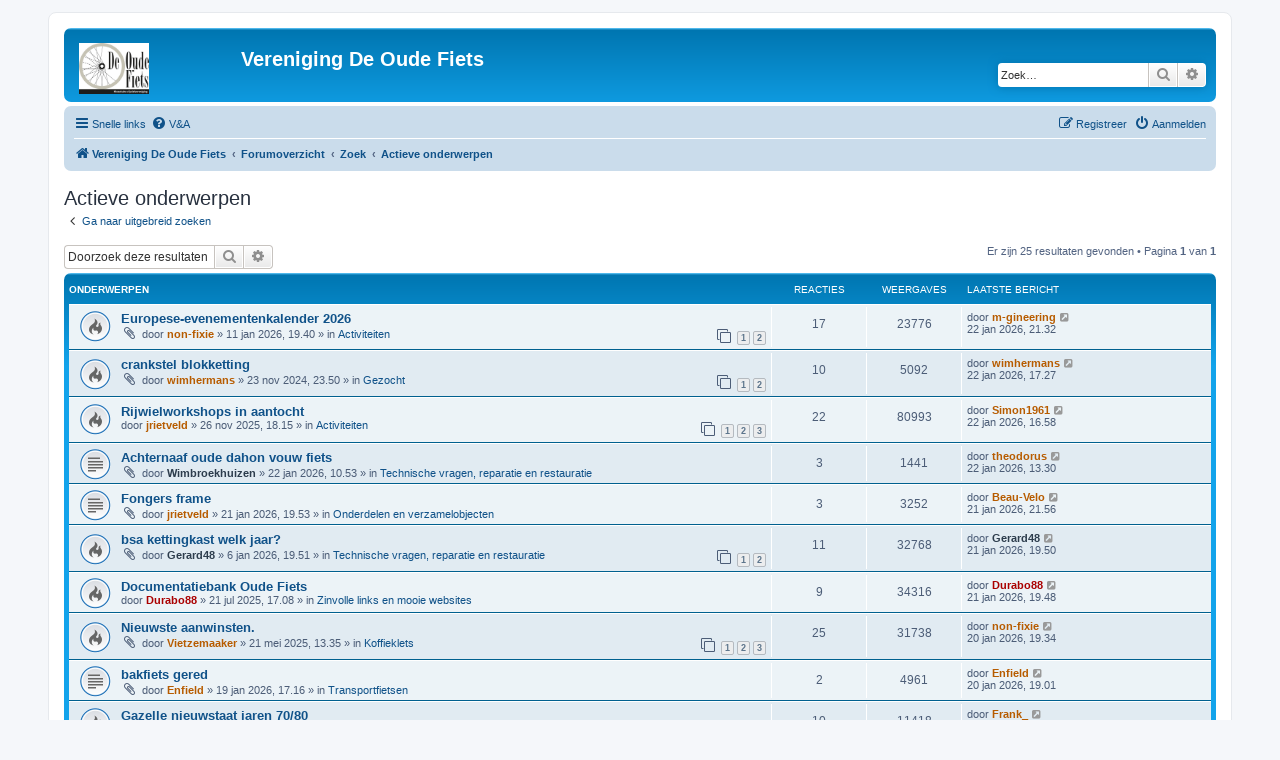

--- FILE ---
content_type: text/html; charset=UTF-8
request_url: https://forum.oudefiets.nl/search.php?search_id=active_topics&sid=73a2623fcbea3a25f9e05e04065c0032
body_size: 8477
content:
<!DOCTYPE html>
<html dir="ltr" lang="nl">
<head>
<meta charset="utf-8" />
<meta http-equiv="X-UA-Compatible" content="IE=edge">
<meta name="viewport" content="width=device-width, initial-scale=1" />

<title>Vereniging De Oude Fiets - Actieve onderwerpen</title>



<!--
	phpBB style name: prosilver
	Based on style:   prosilver (this is the default phpBB3 style)
	Original author:  Tom Beddard ( http://www.subBlue.com/ )
	Modified by:
-->

<link href="./assets/css/font-awesome.min.css?assets_version=72" rel="stylesheet">
<link href="./styles/prosilver/theme/stylesheet.css?assets_version=72" rel="stylesheet">
<link href="./styles/prosilver/theme/nl_x_formal/stylesheet.css?assets_version=72" rel="stylesheet">




<!--[if lte IE 9]>
	<link href="./styles/prosilver/theme/tweaks.css?assets_version=72" rel="stylesheet">
<![endif]-->


<link href="./ext/vse/lightbox/styles/all/template/lightbox/css/lightbox.min.css?assets_version=72" rel="stylesheet" media="screen">



</head>
<body id="phpbb" class="nojs notouch section-search ltr ">


<div id="wrap" class="wrap">
	<a id="top" class="top-anchor" accesskey="t"></a>
	<div id="page-header">
		<div class="headerbar" role="banner">
					<div class="inner">

			<div id="site-description" class="site-description">
		<a id="logo" class="logo" href="https://www.oudefiets.nl/" title="Vereniging De Oude Fiets">
					<span class="site_logo"></span>
				</a>
				<h1>Vereniging De Oude Fiets</h1>
				<p></p>
				<p class="skiplink"><a href="#start_here">Doorgaan naar inhoud</a></p>
			</div>

									<div id="search-box" class="search-box search-header" role="search">
				<form action="./search.php?sid=9413884262be4c6c7c1cac925ec8a31a" method="get" id="search">
				<fieldset>
					<input name="keywords" id="keywords" type="search" maxlength="128" title="Zoek op sleutelwoorden" class="inputbox search tiny" size="20" value="" placeholder="Zoek…" />
					<button class="button button-search" type="submit" title="Zoek">
						<i class="icon fa-search fa-fw" aria-hidden="true"></i><span class="sr-only">Zoek</span>
					</button>
					<a href="./search.php?sid=9413884262be4c6c7c1cac925ec8a31a" class="button button-search-end" title="Uitgebreid zoeken">
						<i class="icon fa-cog fa-fw" aria-hidden="true"></i><span class="sr-only">Uitgebreid zoeken</span>
					</a>
					<input type="hidden" name="sid" value="9413884262be4c6c7c1cac925ec8a31a" />

				</fieldset>
				</form>
			</div>
						
			</div>
					</div>
				<div class="navbar" role="navigation">
	<div class="inner">

	<ul id="nav-main" class="nav-main linklist" role="menubar">

		<li id="quick-links" class="quick-links dropdown-container responsive-menu" data-skip-responsive="true">
			<a href="#" class="dropdown-trigger">
				<i class="icon fa-bars fa-fw" aria-hidden="true"></i><span>Snelle links</span>
			</a>
			<div class="dropdown">
				<div class="pointer"><div class="pointer-inner"></div></div>
				<ul class="dropdown-contents" role="menu">
					
											<li class="separator"></li>
																									<li>
								<a href="./search.php?search_id=unanswered&amp;sid=9413884262be4c6c7c1cac925ec8a31a" role="menuitem">
									<i class="icon fa-file-o fa-fw icon-gray" aria-hidden="true"></i><span>Onbeantwoorde onderwerpen</span>
								</a>
							</li>
							<li>
								<a href="./search.php?search_id=active_topics&amp;sid=9413884262be4c6c7c1cac925ec8a31a" role="menuitem">
									<i class="icon fa-file-o fa-fw icon-blue" aria-hidden="true"></i><span>Actieve onderwerpen</span>
								</a>
							</li>
							<li class="separator"></li>
							<li>
								<a href="./search.php?sid=9413884262be4c6c7c1cac925ec8a31a" role="menuitem">
									<i class="icon fa-search fa-fw" aria-hidden="true"></i><span>Zoek</span>
								</a>
							</li>
					
										<li class="separator"></li>

									</ul>
			</div>
		</li>

				<li data-skip-responsive="true">
			<a href="/app.php/help/faq?sid=9413884262be4c6c7c1cac925ec8a31a" rel="help" title="Veelgestelde vragen" role="menuitem">
				<i class="icon fa-question-circle fa-fw" aria-hidden="true"></i><span>V&amp;A</span>
			</a>
		</li>
						
			<li class="rightside"  data-skip-responsive="true">
			<a href="./ucp.php?mode=login&amp;redirect=search.php%3Fsearch_id%3Dactive_topics&amp;sid=9413884262be4c6c7c1cac925ec8a31a" title="Aanmelden" accesskey="x" role="menuitem">
				<i class="icon fa-power-off fa-fw" aria-hidden="true"></i><span>Aanmelden</span>
			</a>
		</li>
					<li class="rightside" data-skip-responsive="true">
				<a href="./ucp.php?mode=register&amp;sid=9413884262be4c6c7c1cac925ec8a31a" role="menuitem">
					<i class="icon fa-pencil-square-o  fa-fw" aria-hidden="true"></i><span>Registreer</span>
				</a>
			</li>
						</ul>

	<ul id="nav-breadcrumbs" class="nav-breadcrumbs linklist navlinks" role="menubar">
				
		
		<li class="breadcrumbs" itemscope itemtype="https://schema.org/BreadcrumbList">

							<span class="crumb" itemtype="https://schema.org/ListItem" itemprop="itemListElement" itemscope><a itemprop="item" href="https://www.oudefiets.nl/" data-navbar-reference="home"><i class="icon fa-home fa-fw" aria-hidden="true"></i><span itemprop="name">Vereniging De Oude Fiets</span></a><meta itemprop="position" content="1" /></span>
			
							<span class="crumb" itemtype="https://schema.org/ListItem" itemprop="itemListElement" itemscope><a itemprop="item" href="./index.php?sid=9413884262be4c6c7c1cac925ec8a31a" accesskey="h" data-navbar-reference="index"><span itemprop="name">Forumoverzicht</span></a><meta itemprop="position" content="2" /></span>

											
								<span class="crumb" itemtype="https://schema.org/ListItem" itemprop="itemListElement" itemscope><a itemprop="item" href="./search.php?sid=9413884262be4c6c7c1cac925ec8a31a"><span itemprop="name">Zoek</span></a><meta itemprop="position" content="3" /></span>
															
								<span class="crumb" itemtype="https://schema.org/ListItem" itemprop="itemListElement" itemscope><a itemprop="item" href="./search.php?search_id=active_topics&amp;sid=9413884262be4c6c7c1cac925ec8a31a"><span itemprop="name">Actieve onderwerpen</span></a><meta itemprop="position" content="4" /></span>
							
					</li>

		
					<li class="rightside responsive-search">
				<a href="./search.php?sid=9413884262be4c6c7c1cac925ec8a31a" title="Bekijk de uitgebreide zoekopties" role="menuitem">
					<i class="icon fa-search fa-fw" aria-hidden="true"></i><span class="sr-only">Zoek</span>
				</a>
			</li>
			</ul>

	</div>
</div>
	</div>

	
	<a id="start_here" class="anchor"></a>
	<div id="page-body" class="page-body" role="main">
		
		

<h2 class="searchresults-title">Actieve onderwerpen</h2>

	<p class="advanced-search-link">
		<a class="arrow-left" href="./search.php?sid=9413884262be4c6c7c1cac925ec8a31a" title="Uitgebreid zoeken">
			<i class="icon fa-angle-left fa-fw icon-black" aria-hidden="true"></i><span>Ga naar uitgebreid zoeken</span>
		</a>
	</p>


	<div class="action-bar bar-top">

			<div class="search-box" role="search">
			<form method="post" action="./search.php?st=7&amp;sk=t&amp;sd=d&amp;sr=topics&amp;sid=9413884262be4c6c7c1cac925ec8a31a&amp;search_id=active_topics">
			<fieldset>
				<input class="inputbox search tiny" type="search" name="add_keywords" id="add_keywords" value="" placeholder="Doorzoek deze resultaten" />
				<button class="button button-search" type="submit" title="Zoek">
					<i class="icon fa-search fa-fw" aria-hidden="true"></i><span class="sr-only">Zoek</span>
				</button>
				<a href="./search.php?sid=9413884262be4c6c7c1cac925ec8a31a" class="button button-search-end" title="Uitgebreid zoeken">
					<i class="icon fa-cog fa-fw" aria-hidden="true"></i><span class="sr-only">Uitgebreid zoeken</span>
				</a>
			</fieldset>
			</form>
		</div>
	
		
		<div class="pagination">
						Er zijn 25 resultaten gevonden
							 &bull; Pagina <strong>1</strong> van <strong>1</strong>
					</div>
	</div>


		<div class="forumbg">

		<div class="inner">
		<ul class="topiclist">
			<li class="header">
				<dl class="row-item">
					<dt><div class="list-inner">Onderwerpen</div></dt>
					<dd class="posts">Reacties</dd>
					<dd class="views">Weergaves</dd>
					<dd class="lastpost"><span>Laatste bericht</span></dd>
									</dl>
			</li>
		</ul>
		<ul class="topiclist topics">

								<li class="row bg1">
				<dl class="row-item topic_read_hot">
					<dt title="Er zijn geen nieuwe ongelezen berichten voor dit onderwerp.">
												<div class="list-inner">
																					<a href="./viewtopic.php?t=10772&amp;sid=9413884262be4c6c7c1cac925ec8a31a" class="topictitle">Europese-evenementenkalender 2026</a>
																												<br />
							
															<div class="responsive-show" style="display: none;">
									Laatste bericht door <a href="./memberlist.php?mode=viewprofile&amp;u=259&amp;sid=9413884262be4c6c7c1cac925ec8a31a" style="color: #b75c00;" class="username-coloured">m-gineering</a> &laquo; <a href="./viewtopic.php?p=70321&amp;sid=9413884262be4c6c7c1cac925ec8a31a#p70321" title="Ga naar laatste bericht"><time datetime="2026-01-22T20:32:26+00:00">22 jan 2026, 21.32</time></a>
									<br />Geplaatst in <a href="./viewforum.php?f=24&amp;sid=9413884262be4c6c7c1cac925ec8a31a">Activiteiten</a>
								</div>
							<span class="responsive-show left-box" style="display: none;">Reacties: <strong>17</strong></span>							
							<div class="responsive-hide left-box">
																<i class="icon fa-paperclip fa-fw" aria-hidden="true"></i>																door <a href="./memberlist.php?mode=viewprofile&amp;u=2552&amp;sid=9413884262be4c6c7c1cac925ec8a31a" style="color: #b75c00;" class="username-coloured">non-fixie</a> &raquo; <time datetime="2026-01-11T18:40:19+00:00">11 jan 2026, 19.40</time> &raquo; in <a href="./viewforum.php?f=24&amp;sid=9413884262be4c6c7c1cac925ec8a31a">Activiteiten</a>
															</div>

														<div class="pagination">
								<span><i class="icon fa-clone fa-fw" aria-hidden="true"></i></span>
								<ul>
																	<li><a class="button" href="./viewtopic.php?t=10772&amp;sid=9413884262be4c6c7c1cac925ec8a31a">1</a></li>
																										<li><a class="button" href="./viewtopic.php?t=10772&amp;sid=9413884262be4c6c7c1cac925ec8a31a&amp;start=10">2</a></li>
																																																			</ul>
							</div>
							
													</div>
					</dt>
					<dd class="posts">17 <dfn>Reacties</dfn></dd>
					<dd class="views">23776 <dfn>Weergaves</dfn></dd>
					<dd class="lastpost">
						<span><dfn>Laatste bericht </dfn>door <a href="./memberlist.php?mode=viewprofile&amp;u=259&amp;sid=9413884262be4c6c7c1cac925ec8a31a" style="color: #b75c00;" class="username-coloured">m-gineering</a>															<a href="./viewtopic.php?p=70321&amp;sid=9413884262be4c6c7c1cac925ec8a31a#p70321" title="Ga naar laatste bericht">
									<i class="icon fa-external-link-square fa-fw icon-lightgray icon-md" aria-hidden="true"></i><span class="sr-only"></span>
								</a>
														<br /><time datetime="2026-01-22T20:32:26+00:00">22 jan 2026, 21.32</time>
						</span>
					</dd>
									</dl>
			</li>
											<li class="row bg2">
				<dl class="row-item topic_read_hot">
					<dt title="Er zijn geen nieuwe ongelezen berichten voor dit onderwerp.">
												<div class="list-inner">
																					<a href="./viewtopic.php?t=9840&amp;sid=9413884262be4c6c7c1cac925ec8a31a" class="topictitle">crankstel blokketting</a>
																												<br />
							
															<div class="responsive-show" style="display: none;">
									Laatste bericht door <a href="./memberlist.php?mode=viewprofile&amp;u=3679&amp;sid=9413884262be4c6c7c1cac925ec8a31a" style="color: #b75c00;" class="username-coloured">wimhermans</a> &laquo; <a href="./viewtopic.php?p=70319&amp;sid=9413884262be4c6c7c1cac925ec8a31a#p70319" title="Ga naar laatste bericht"><time datetime="2026-01-22T16:27:27+00:00">22 jan 2026, 17.27</time></a>
									<br />Geplaatst in <a href="./viewforum.php?f=52&amp;sid=9413884262be4c6c7c1cac925ec8a31a">Gezocht</a>
								</div>
							<span class="responsive-show left-box" style="display: none;">Reacties: <strong>10</strong></span>							
							<div class="responsive-hide left-box">
																<i class="icon fa-paperclip fa-fw" aria-hidden="true"></i>																door <a href="./memberlist.php?mode=viewprofile&amp;u=3679&amp;sid=9413884262be4c6c7c1cac925ec8a31a" style="color: #b75c00;" class="username-coloured">wimhermans</a> &raquo; <time datetime="2024-11-23T22:50:47+00:00">23 nov 2024, 23.50</time> &raquo; in <a href="./viewforum.php?f=52&amp;sid=9413884262be4c6c7c1cac925ec8a31a">Gezocht</a>
															</div>

														<div class="pagination">
								<span><i class="icon fa-clone fa-fw" aria-hidden="true"></i></span>
								<ul>
																	<li><a class="button" href="./viewtopic.php?t=9840&amp;sid=9413884262be4c6c7c1cac925ec8a31a">1</a></li>
																										<li><a class="button" href="./viewtopic.php?t=9840&amp;sid=9413884262be4c6c7c1cac925ec8a31a&amp;start=10">2</a></li>
																																																			</ul>
							</div>
							
													</div>
					</dt>
					<dd class="posts">10 <dfn>Reacties</dfn></dd>
					<dd class="views">5092 <dfn>Weergaves</dfn></dd>
					<dd class="lastpost">
						<span><dfn>Laatste bericht </dfn>door <a href="./memberlist.php?mode=viewprofile&amp;u=3679&amp;sid=9413884262be4c6c7c1cac925ec8a31a" style="color: #b75c00;" class="username-coloured">wimhermans</a>															<a href="./viewtopic.php?p=70319&amp;sid=9413884262be4c6c7c1cac925ec8a31a#p70319" title="Ga naar laatste bericht">
									<i class="icon fa-external-link-square fa-fw icon-lightgray icon-md" aria-hidden="true"></i><span class="sr-only"></span>
								</a>
														<br /><time datetime="2026-01-22T16:27:27+00:00">22 jan 2026, 17.27</time>
						</span>
					</dd>
									</dl>
			</li>
											<li class="row bg1">
				<dl class="row-item topic_read_hot">
					<dt title="Er zijn geen nieuwe ongelezen berichten voor dit onderwerp.">
												<div class="list-inner">
																					<a href="./viewtopic.php?t=10701&amp;sid=9413884262be4c6c7c1cac925ec8a31a" class="topictitle">Rijwielworkshops in aantocht</a>
																												<br />
							
															<div class="responsive-show" style="display: none;">
									Laatste bericht door <a href="./memberlist.php?mode=viewprofile&amp;u=4511&amp;sid=9413884262be4c6c7c1cac925ec8a31a" style="color: #b75c00;" class="username-coloured">Simon1961</a> &laquo; <a href="./viewtopic.php?p=70318&amp;sid=9413884262be4c6c7c1cac925ec8a31a#p70318" title="Ga naar laatste bericht"><time datetime="2026-01-22T15:58:20+00:00">22 jan 2026, 16.58</time></a>
									<br />Geplaatst in <a href="./viewforum.php?f=24&amp;sid=9413884262be4c6c7c1cac925ec8a31a">Activiteiten</a>
								</div>
							<span class="responsive-show left-box" style="display: none;">Reacties: <strong>22</strong></span>							
							<div class="responsive-hide left-box">
																																door <a href="./memberlist.php?mode=viewprofile&amp;u=193&amp;sid=9413884262be4c6c7c1cac925ec8a31a" style="color: #b75c00;" class="username-coloured">jrietveld</a> &raquo; <time datetime="2025-11-26T17:15:45+00:00">26 nov 2025, 18.15</time> &raquo; in <a href="./viewforum.php?f=24&amp;sid=9413884262be4c6c7c1cac925ec8a31a">Activiteiten</a>
															</div>

														<div class="pagination">
								<span><i class="icon fa-clone fa-fw" aria-hidden="true"></i></span>
								<ul>
																	<li><a class="button" href="./viewtopic.php?t=10701&amp;sid=9413884262be4c6c7c1cac925ec8a31a">1</a></li>
																										<li><a class="button" href="./viewtopic.php?t=10701&amp;sid=9413884262be4c6c7c1cac925ec8a31a&amp;start=10">2</a></li>
																										<li><a class="button" href="./viewtopic.php?t=10701&amp;sid=9413884262be4c6c7c1cac925ec8a31a&amp;start=20">3</a></li>
																																																			</ul>
							</div>
							
													</div>
					</dt>
					<dd class="posts">22 <dfn>Reacties</dfn></dd>
					<dd class="views">80993 <dfn>Weergaves</dfn></dd>
					<dd class="lastpost">
						<span><dfn>Laatste bericht </dfn>door <a href="./memberlist.php?mode=viewprofile&amp;u=4511&amp;sid=9413884262be4c6c7c1cac925ec8a31a" style="color: #b75c00;" class="username-coloured">Simon1961</a>															<a href="./viewtopic.php?p=70318&amp;sid=9413884262be4c6c7c1cac925ec8a31a#p70318" title="Ga naar laatste bericht">
									<i class="icon fa-external-link-square fa-fw icon-lightgray icon-md" aria-hidden="true"></i><span class="sr-only"></span>
								</a>
														<br /><time datetime="2026-01-22T15:58:20+00:00">22 jan 2026, 16.58</time>
						</span>
					</dd>
									</dl>
			</li>
											<li class="row bg2">
				<dl class="row-item topic_read">
					<dt title="Er zijn geen nieuwe ongelezen berichten voor dit onderwerp.">
												<div class="list-inner">
																					<a href="./viewtopic.php?t=10792&amp;sid=9413884262be4c6c7c1cac925ec8a31a" class="topictitle">Achternaaf oude dahon vouw fiets</a>
																												<br />
							
															<div class="responsive-show" style="display: none;">
									Laatste bericht door <a href="./memberlist.php?mode=viewprofile&amp;u=337&amp;sid=9413884262be4c6c7c1cac925ec8a31a" style="color: #b75c00;" class="username-coloured">theodorus</a> &laquo; <a href="./viewtopic.php?p=70315&amp;sid=9413884262be4c6c7c1cac925ec8a31a#p70315" title="Ga naar laatste bericht"><time datetime="2026-01-22T12:30:28+00:00">22 jan 2026, 13.30</time></a>
									<br />Geplaatst in <a href="./viewforum.php?f=38&amp;sid=9413884262be4c6c7c1cac925ec8a31a">Technische vragen, reparatie en restauratie</a>
								</div>
							<span class="responsive-show left-box" style="display: none;">Reacties: <strong>3</strong></span>							
							<div class="responsive-hide left-box">
																<i class="icon fa-paperclip fa-fw" aria-hidden="true"></i>																door <a href="./memberlist.php?mode=viewprofile&amp;u=5979&amp;sid=9413884262be4c6c7c1cac925ec8a31a" style="color: #2d3d4d;" class="username-coloured">Wimbroekhuizen</a> &raquo; <time datetime="2026-01-22T09:53:29+00:00">22 jan 2026, 10.53</time> &raquo; in <a href="./viewforum.php?f=38&amp;sid=9413884262be4c6c7c1cac925ec8a31a">Technische vragen, reparatie en restauratie</a>
															</div>

							
													</div>
					</dt>
					<dd class="posts">3 <dfn>Reacties</dfn></dd>
					<dd class="views">1441 <dfn>Weergaves</dfn></dd>
					<dd class="lastpost">
						<span><dfn>Laatste bericht </dfn>door <a href="./memberlist.php?mode=viewprofile&amp;u=337&amp;sid=9413884262be4c6c7c1cac925ec8a31a" style="color: #b75c00;" class="username-coloured">theodorus</a>															<a href="./viewtopic.php?p=70315&amp;sid=9413884262be4c6c7c1cac925ec8a31a#p70315" title="Ga naar laatste bericht">
									<i class="icon fa-external-link-square fa-fw icon-lightgray icon-md" aria-hidden="true"></i><span class="sr-only"></span>
								</a>
														<br /><time datetime="2026-01-22T12:30:28+00:00">22 jan 2026, 13.30</time>
						</span>
					</dd>
									</dl>
			</li>
											<li class="row bg1">
				<dl class="row-item topic_read">
					<dt title="Er zijn geen nieuwe ongelezen berichten voor dit onderwerp.">
												<div class="list-inner">
																					<a href="./viewtopic.php?t=10791&amp;sid=9413884262be4c6c7c1cac925ec8a31a" class="topictitle">Fongers frame</a>
																												<br />
							
															<div class="responsive-show" style="display: none;">
									Laatste bericht door <a href="./memberlist.php?mode=viewprofile&amp;u=3368&amp;sid=9413884262be4c6c7c1cac925ec8a31a" style="color: #b75c00;" class="username-coloured">Beau-Velo</a> &laquo; <a href="./viewtopic.php?p=70310&amp;sid=9413884262be4c6c7c1cac925ec8a31a#p70310" title="Ga naar laatste bericht"><time datetime="2026-01-21T20:56:31+00:00">21 jan 2026, 21.56</time></a>
									<br />Geplaatst in <a href="./viewforum.php?f=43&amp;sid=9413884262be4c6c7c1cac925ec8a31a">Onderdelen en verzamelobjecten</a>
								</div>
							<span class="responsive-show left-box" style="display: none;">Reacties: <strong>3</strong></span>							
							<div class="responsive-hide left-box">
																<i class="icon fa-paperclip fa-fw" aria-hidden="true"></i>																door <a href="./memberlist.php?mode=viewprofile&amp;u=193&amp;sid=9413884262be4c6c7c1cac925ec8a31a" style="color: #b75c00;" class="username-coloured">jrietveld</a> &raquo; <time datetime="2026-01-21T18:53:08+00:00">21 jan 2026, 19.53</time> &raquo; in <a href="./viewforum.php?f=43&amp;sid=9413884262be4c6c7c1cac925ec8a31a">Onderdelen en verzamelobjecten</a>
															</div>

							
													</div>
					</dt>
					<dd class="posts">3 <dfn>Reacties</dfn></dd>
					<dd class="views">3252 <dfn>Weergaves</dfn></dd>
					<dd class="lastpost">
						<span><dfn>Laatste bericht </dfn>door <a href="./memberlist.php?mode=viewprofile&amp;u=3368&amp;sid=9413884262be4c6c7c1cac925ec8a31a" style="color: #b75c00;" class="username-coloured">Beau-Velo</a>															<a href="./viewtopic.php?p=70310&amp;sid=9413884262be4c6c7c1cac925ec8a31a#p70310" title="Ga naar laatste bericht">
									<i class="icon fa-external-link-square fa-fw icon-lightgray icon-md" aria-hidden="true"></i><span class="sr-only"></span>
								</a>
														<br /><time datetime="2026-01-21T20:56:31+00:00">21 jan 2026, 21.56</time>
						</span>
					</dd>
									</dl>
			</li>
											<li class="row bg2">
				<dl class="row-item topic_read_hot">
					<dt title="Er zijn geen nieuwe ongelezen berichten voor dit onderwerp.">
												<div class="list-inner">
																					<a href="./viewtopic.php?t=10768&amp;sid=9413884262be4c6c7c1cac925ec8a31a" class="topictitle">bsa kettingkast welk jaar?</a>
																												<br />
							
															<div class="responsive-show" style="display: none;">
									Laatste bericht door <a href="./memberlist.php?mode=viewprofile&amp;u=5649&amp;sid=9413884262be4c6c7c1cac925ec8a31a" style="color: #2d3d4d;" class="username-coloured">Gerard48</a> &laquo; <a href="./viewtopic.php?p=70306&amp;sid=9413884262be4c6c7c1cac925ec8a31a#p70306" title="Ga naar laatste bericht"><time datetime="2026-01-21T18:50:13+00:00">21 jan 2026, 19.50</time></a>
									<br />Geplaatst in <a href="./viewforum.php?f=38&amp;sid=9413884262be4c6c7c1cac925ec8a31a">Technische vragen, reparatie en restauratie</a>
								</div>
							<span class="responsive-show left-box" style="display: none;">Reacties: <strong>11</strong></span>							
							<div class="responsive-hide left-box">
																<i class="icon fa-paperclip fa-fw" aria-hidden="true"></i>																door <a href="./memberlist.php?mode=viewprofile&amp;u=5649&amp;sid=9413884262be4c6c7c1cac925ec8a31a" style="color: #2d3d4d;" class="username-coloured">Gerard48</a> &raquo; <time datetime="2026-01-06T18:51:01+00:00">6 jan 2026, 19.51</time> &raquo; in <a href="./viewforum.php?f=38&amp;sid=9413884262be4c6c7c1cac925ec8a31a">Technische vragen, reparatie en restauratie</a>
															</div>

														<div class="pagination">
								<span><i class="icon fa-clone fa-fw" aria-hidden="true"></i></span>
								<ul>
																	<li><a class="button" href="./viewtopic.php?t=10768&amp;sid=9413884262be4c6c7c1cac925ec8a31a">1</a></li>
																										<li><a class="button" href="./viewtopic.php?t=10768&amp;sid=9413884262be4c6c7c1cac925ec8a31a&amp;start=10">2</a></li>
																																																			</ul>
							</div>
							
													</div>
					</dt>
					<dd class="posts">11 <dfn>Reacties</dfn></dd>
					<dd class="views">32768 <dfn>Weergaves</dfn></dd>
					<dd class="lastpost">
						<span><dfn>Laatste bericht </dfn>door <a href="./memberlist.php?mode=viewprofile&amp;u=5649&amp;sid=9413884262be4c6c7c1cac925ec8a31a" style="color: #2d3d4d;" class="username-coloured">Gerard48</a>															<a href="./viewtopic.php?p=70306&amp;sid=9413884262be4c6c7c1cac925ec8a31a#p70306" title="Ga naar laatste bericht">
									<i class="icon fa-external-link-square fa-fw icon-lightgray icon-md" aria-hidden="true"></i><span class="sr-only"></span>
								</a>
														<br /><time datetime="2026-01-21T18:50:13+00:00">21 jan 2026, 19.50</time>
						</span>
					</dd>
									</dl>
			</li>
											<li class="row bg1">
				<dl class="row-item topic_read_hot">
					<dt title="Er zijn geen nieuwe ongelezen berichten voor dit onderwerp.">
												<div class="list-inner">
																					<a href="./viewtopic.php?t=10416&amp;sid=9413884262be4c6c7c1cac925ec8a31a" class="topictitle">Documentatiebank Oude Fiets</a>
																												<br />
							
															<div class="responsive-show" style="display: none;">
									Laatste bericht door <a href="./memberlist.php?mode=viewprofile&amp;u=114&amp;sid=9413884262be4c6c7c1cac925ec8a31a" style="color: #AA0000;" class="username-coloured">Durabo88</a> &laquo; <a href="./viewtopic.php?p=70305&amp;sid=9413884262be4c6c7c1cac925ec8a31a#p70305" title="Ga naar laatste bericht"><time datetime="2026-01-21T18:48:42+00:00">21 jan 2026, 19.48</time></a>
									<br />Geplaatst in <a href="./viewforum.php?f=49&amp;sid=9413884262be4c6c7c1cac925ec8a31a">Zinvolle links en mooie websites</a>
								</div>
							<span class="responsive-show left-box" style="display: none;">Reacties: <strong>9</strong></span>							
							<div class="responsive-hide left-box">
																																door <a href="./memberlist.php?mode=viewprofile&amp;u=114&amp;sid=9413884262be4c6c7c1cac925ec8a31a" style="color: #AA0000;" class="username-coloured">Durabo88</a> &raquo; <time datetime="2025-07-21T15:08:07+00:00">21 jul 2025, 17.08</time> &raquo; in <a href="./viewforum.php?f=49&amp;sid=9413884262be4c6c7c1cac925ec8a31a">Zinvolle links en mooie websites</a>
															</div>

							
													</div>
					</dt>
					<dd class="posts">9 <dfn>Reacties</dfn></dd>
					<dd class="views">34316 <dfn>Weergaves</dfn></dd>
					<dd class="lastpost">
						<span><dfn>Laatste bericht </dfn>door <a href="./memberlist.php?mode=viewprofile&amp;u=114&amp;sid=9413884262be4c6c7c1cac925ec8a31a" style="color: #AA0000;" class="username-coloured">Durabo88</a>															<a href="./viewtopic.php?p=70305&amp;sid=9413884262be4c6c7c1cac925ec8a31a#p70305" title="Ga naar laatste bericht">
									<i class="icon fa-external-link-square fa-fw icon-lightgray icon-md" aria-hidden="true"></i><span class="sr-only"></span>
								</a>
														<br /><time datetime="2026-01-21T18:48:42+00:00">21 jan 2026, 19.48</time>
						</span>
					</dd>
									</dl>
			</li>
											<li class="row bg2">
				<dl class="row-item topic_read_hot">
					<dt title="Er zijn geen nieuwe ongelezen berichten voor dit onderwerp.">
												<div class="list-inner">
																					<a href="./viewtopic.php?t=10240&amp;sid=9413884262be4c6c7c1cac925ec8a31a" class="topictitle">Nieuwste aanwinsten.</a>
																												<br />
							
															<div class="responsive-show" style="display: none;">
									Laatste bericht door <a href="./memberlist.php?mode=viewprofile&amp;u=2552&amp;sid=9413884262be4c6c7c1cac925ec8a31a" style="color: #b75c00;" class="username-coloured">non-fixie</a> &laquo; <a href="./viewtopic.php?p=70304&amp;sid=9413884262be4c6c7c1cac925ec8a31a#p70304" title="Ga naar laatste bericht"><time datetime="2026-01-20T18:34:57+00:00">20 jan 2026, 19.34</time></a>
									<br />Geplaatst in <a href="./viewforum.php?f=25&amp;sid=9413884262be4c6c7c1cac925ec8a31a">Koffieklets</a>
								</div>
							<span class="responsive-show left-box" style="display: none;">Reacties: <strong>25</strong></span>							
							<div class="responsive-hide left-box">
																<i class="icon fa-paperclip fa-fw" aria-hidden="true"></i>																door <a href="./memberlist.php?mode=viewprofile&amp;u=5397&amp;sid=9413884262be4c6c7c1cac925ec8a31a" style="color: #b75c00;" class="username-coloured">Vietzemaaker</a> &raquo; <time datetime="2025-05-21T11:35:05+00:00">21 mei 2025, 13.35</time> &raquo; in <a href="./viewforum.php?f=25&amp;sid=9413884262be4c6c7c1cac925ec8a31a">Koffieklets</a>
															</div>

														<div class="pagination">
								<span><i class="icon fa-clone fa-fw" aria-hidden="true"></i></span>
								<ul>
																	<li><a class="button" href="./viewtopic.php?t=10240&amp;sid=9413884262be4c6c7c1cac925ec8a31a">1</a></li>
																										<li><a class="button" href="./viewtopic.php?t=10240&amp;sid=9413884262be4c6c7c1cac925ec8a31a&amp;start=10">2</a></li>
																										<li><a class="button" href="./viewtopic.php?t=10240&amp;sid=9413884262be4c6c7c1cac925ec8a31a&amp;start=20">3</a></li>
																																																			</ul>
							</div>
							
													</div>
					</dt>
					<dd class="posts">25 <dfn>Reacties</dfn></dd>
					<dd class="views">31738 <dfn>Weergaves</dfn></dd>
					<dd class="lastpost">
						<span><dfn>Laatste bericht </dfn>door <a href="./memberlist.php?mode=viewprofile&amp;u=2552&amp;sid=9413884262be4c6c7c1cac925ec8a31a" style="color: #b75c00;" class="username-coloured">non-fixie</a>															<a href="./viewtopic.php?p=70304&amp;sid=9413884262be4c6c7c1cac925ec8a31a#p70304" title="Ga naar laatste bericht">
									<i class="icon fa-external-link-square fa-fw icon-lightgray icon-md" aria-hidden="true"></i><span class="sr-only"></span>
								</a>
														<br /><time datetime="2026-01-20T18:34:57+00:00">20 jan 2026, 19.34</time>
						</span>
					</dd>
									</dl>
			</li>
											<li class="row bg1">
				<dl class="row-item topic_read">
					<dt title="Er zijn geen nieuwe ongelezen berichten voor dit onderwerp.">
												<div class="list-inner">
																					<a href="./viewtopic.php?t=10790&amp;sid=9413884262be4c6c7c1cac925ec8a31a" class="topictitle">bakfiets gered</a>
																												<br />
							
															<div class="responsive-show" style="display: none;">
									Laatste bericht door <a href="./memberlist.php?mode=viewprofile&amp;u=3637&amp;sid=9413884262be4c6c7c1cac925ec8a31a" style="color: #b75c00;" class="username-coloured">Enfield</a> &laquo; <a href="./viewtopic.php?p=70303&amp;sid=9413884262be4c6c7c1cac925ec8a31a#p70303" title="Ga naar laatste bericht"><time datetime="2026-01-20T18:01:45+00:00">20 jan 2026, 19.01</time></a>
									<br />Geplaatst in <a href="./viewforum.php?f=44&amp;sid=9413884262be4c6c7c1cac925ec8a31a">Transportfietsen</a>
								</div>
							<span class="responsive-show left-box" style="display: none;">Reacties: <strong>2</strong></span>							
							<div class="responsive-hide left-box">
																<i class="icon fa-paperclip fa-fw" aria-hidden="true"></i>																door <a href="./memberlist.php?mode=viewprofile&amp;u=3637&amp;sid=9413884262be4c6c7c1cac925ec8a31a" style="color: #b75c00;" class="username-coloured">Enfield</a> &raquo; <time datetime="2026-01-19T16:16:54+00:00">19 jan 2026, 17.16</time> &raquo; in <a href="./viewforum.php?f=44&amp;sid=9413884262be4c6c7c1cac925ec8a31a">Transportfietsen</a>
															</div>

							
													</div>
					</dt>
					<dd class="posts">2 <dfn>Reacties</dfn></dd>
					<dd class="views">4961 <dfn>Weergaves</dfn></dd>
					<dd class="lastpost">
						<span><dfn>Laatste bericht </dfn>door <a href="./memberlist.php?mode=viewprofile&amp;u=3637&amp;sid=9413884262be4c6c7c1cac925ec8a31a" style="color: #b75c00;" class="username-coloured">Enfield</a>															<a href="./viewtopic.php?p=70303&amp;sid=9413884262be4c6c7c1cac925ec8a31a#p70303" title="Ga naar laatste bericht">
									<i class="icon fa-external-link-square fa-fw icon-lightgray icon-md" aria-hidden="true"></i><span class="sr-only"></span>
								</a>
														<br /><time datetime="2026-01-20T18:01:45+00:00">20 jan 2026, 19.01</time>
						</span>
					</dd>
									</dl>
			</li>
											<li class="row bg2">
				<dl class="row-item topic_read_hot">
					<dt title="Er zijn geen nieuwe ongelezen berichten voor dit onderwerp.">
												<div class="list-inner">
																					<a href="./viewtopic.php?t=10784&amp;sid=9413884262be4c6c7c1cac925ec8a31a" class="topictitle">Gazelle nieuwstaat jaren 70/80</a>
																												<br />
							
															<div class="responsive-show" style="display: none;">
									Laatste bericht door <a href="./memberlist.php?mode=viewprofile&amp;u=2663&amp;sid=9413884262be4c6c7c1cac925ec8a31a" style="color: #b75c00;" class="username-coloured">Frank_</a> &laquo; <a href="./viewtopic.php?p=70300&amp;sid=9413884262be4c6c7c1cac925ec8a31a#p70300" title="Ga naar laatste bericht"><time datetime="2026-01-20T14:46:56+00:00">20 jan 2026, 15.46</time></a>
									<br />Geplaatst in <a href="./viewforum.php?f=52&amp;sid=9413884262be4c6c7c1cac925ec8a31a">Gezocht</a>
								</div>
							<span class="responsive-show left-box" style="display: none;">Reacties: <strong>10</strong></span>							
							<div class="responsive-hide left-box">
																																door <a href="./memberlist.php?mode=viewprofile&amp;u=2663&amp;sid=9413884262be4c6c7c1cac925ec8a31a" style="color: #b75c00;" class="username-coloured">Frank_</a> &raquo; <time datetime="2026-01-16T14:23:52+00:00">16 jan 2026, 15.23</time> &raquo; in <a href="./viewforum.php?f=52&amp;sid=9413884262be4c6c7c1cac925ec8a31a">Gezocht</a>
															</div>

														<div class="pagination">
								<span><i class="icon fa-clone fa-fw" aria-hidden="true"></i></span>
								<ul>
																	<li><a class="button" href="./viewtopic.php?t=10784&amp;sid=9413884262be4c6c7c1cac925ec8a31a">1</a></li>
																										<li><a class="button" href="./viewtopic.php?t=10784&amp;sid=9413884262be4c6c7c1cac925ec8a31a&amp;start=10">2</a></li>
																																																			</ul>
							</div>
							
													</div>
					</dt>
					<dd class="posts">10 <dfn>Reacties</dfn></dd>
					<dd class="views">11418 <dfn>Weergaves</dfn></dd>
					<dd class="lastpost">
						<span><dfn>Laatste bericht </dfn>door <a href="./memberlist.php?mode=viewprofile&amp;u=2663&amp;sid=9413884262be4c6c7c1cac925ec8a31a" style="color: #b75c00;" class="username-coloured">Frank_</a>															<a href="./viewtopic.php?p=70300&amp;sid=9413884262be4c6c7c1cac925ec8a31a#p70300" title="Ga naar laatste bericht">
									<i class="icon fa-external-link-square fa-fw icon-lightgray icon-md" aria-hidden="true"></i><span class="sr-only"></span>
								</a>
														<br /><time datetime="2026-01-20T14:46:56+00:00">20 jan 2026, 15.46</time>
						</span>
					</dd>
									</dl>
			</li>
											<li class="row bg1">
				<dl class="row-item topic_read">
					<dt title="Er zijn geen nieuwe ongelezen berichten voor dit onderwerp.">
												<div class="list-inner">
																					<a href="./viewtopic.php?t=10787&amp;sid=9413884262be4c6c7c1cac925ec8a31a" class="topictitle">Afdekplaatje kettingkast gezocht</a>
																												<br />
							
															<div class="responsive-show" style="display: none;">
									Laatste bericht door <a href="./memberlist.php?mode=viewprofile&amp;u=4280&amp;sid=9413884262be4c6c7c1cac925ec8a31a" style="color: #b75c00;" class="username-coloured">jwfabrie</a> &laquo; <a href="./viewtopic.php?p=70296&amp;sid=9413884262be4c6c7c1cac925ec8a31a#p70296" title="Ga naar laatste bericht"><time datetime="2026-01-20T10:36:35+00:00">20 jan 2026, 11.36</time></a>
									<br />Geplaatst in <a href="./viewforum.php?f=52&amp;sid=9413884262be4c6c7c1cac925ec8a31a">Gezocht</a>
								</div>
							<span class="responsive-show left-box" style="display: none;">Reacties: <strong>5</strong></span>							
							<div class="responsive-hide left-box">
																<i class="icon fa-paperclip fa-fw" aria-hidden="true"></i>																door <a href="./memberlist.php?mode=viewprofile&amp;u=4280&amp;sid=9413884262be4c6c7c1cac925ec8a31a" style="color: #b75c00;" class="username-coloured">jwfabrie</a> &raquo; <time datetime="2026-01-17T07:45:18+00:00">17 jan 2026, 08.45</time> &raquo; in <a href="./viewforum.php?f=52&amp;sid=9413884262be4c6c7c1cac925ec8a31a">Gezocht</a>
															</div>

							
													</div>
					</dt>
					<dd class="posts">5 <dfn>Reacties</dfn></dd>
					<dd class="views">4198 <dfn>Weergaves</dfn></dd>
					<dd class="lastpost">
						<span><dfn>Laatste bericht </dfn>door <a href="./memberlist.php?mode=viewprofile&amp;u=4280&amp;sid=9413884262be4c6c7c1cac925ec8a31a" style="color: #b75c00;" class="username-coloured">jwfabrie</a>															<a href="./viewtopic.php?p=70296&amp;sid=9413884262be4c6c7c1cac925ec8a31a#p70296" title="Ga naar laatste bericht">
									<i class="icon fa-external-link-square fa-fw icon-lightgray icon-md" aria-hidden="true"></i><span class="sr-only"></span>
								</a>
														<br /><time datetime="2026-01-20T10:36:35+00:00">20 jan 2026, 11.36</time>
						</span>
					</dd>
									</dl>
			</li>
											<li class="row bg2">
				<dl class="row-item topic_read">
					<dt title="Er zijn geen nieuwe ongelezen berichten voor dit onderwerp.">
												<div class="list-inner">
																					<a href="./viewtopic.php?t=10789&amp;sid=9413884262be4c6c7c1cac925ec8a31a" class="topictitle">Voor-, achterwiel en voorspatbord Fongers</a>
																												<br />
							
															<div class="responsive-show" style="display: none;">
									Laatste bericht door <a href="./memberlist.php?mode=viewprofile&amp;u=4280&amp;sid=9413884262be4c6c7c1cac925ec8a31a" style="color: #b75c00;" class="username-coloured">jwfabrie</a> &laquo; <a href="./viewtopic.php?p=70285&amp;sid=9413884262be4c6c7c1cac925ec8a31a#p70285" title="Ga naar laatste bericht"><time datetime="2026-01-19T16:03:16+00:00">19 jan 2026, 17.03</time></a>
									<br />Geplaatst in <a href="./viewforum.php?f=52&amp;sid=9413884262be4c6c7c1cac925ec8a31a">Gezocht</a>
								</div>
							<span class="responsive-show left-box" style="display: none;">Reacties: <strong>1</strong></span>							
							<div class="responsive-hide left-box">
																																door <a href="./memberlist.php?mode=viewprofile&amp;u=5972&amp;sid=9413884262be4c6c7c1cac925ec8a31a" style="color: #2d3d4d;" class="username-coloured">Steveng</a> &raquo; <time datetime="2026-01-19T12:53:27+00:00">19 jan 2026, 13.53</time> &raquo; in <a href="./viewforum.php?f=52&amp;sid=9413884262be4c6c7c1cac925ec8a31a">Gezocht</a>
															</div>

							
													</div>
					</dt>
					<dd class="posts">1 <dfn>Reacties</dfn></dd>
					<dd class="views">1730 <dfn>Weergaves</dfn></dd>
					<dd class="lastpost">
						<span><dfn>Laatste bericht </dfn>door <a href="./memberlist.php?mode=viewprofile&amp;u=4280&amp;sid=9413884262be4c6c7c1cac925ec8a31a" style="color: #b75c00;" class="username-coloured">jwfabrie</a>															<a href="./viewtopic.php?p=70285&amp;sid=9413884262be4c6c7c1cac925ec8a31a#p70285" title="Ga naar laatste bericht">
									<i class="icon fa-external-link-square fa-fw icon-lightgray icon-md" aria-hidden="true"></i><span class="sr-only"></span>
								</a>
														<br /><time datetime="2026-01-19T16:03:16+00:00">19 jan 2026, 17.03</time>
						</span>
					</dd>
									</dl>
			</li>
											<li class="row bg1">
				<dl class="row-item topic_read_hot">
					<dt title="Er zijn geen nieuwe ongelezen berichten voor dit onderwerp.">
												<div class="list-inner">
																					<a href="./viewtopic.php?t=10239&amp;sid=9413884262be4c6c7c1cac925ec8a31a" class="topictitle">Wat heb jij aan/met/voor je fiets gedaan vandaag?</a>
																												<br />
							
															<div class="responsive-show" style="display: none;">
									Laatste bericht door <a href="./memberlist.php?mode=viewprofile&amp;u=1559&amp;sid=9413884262be4c6c7c1cac925ec8a31a" style="color: #AA0000;" class="username-coloured">Jeroen Zuiderwijk</a> &laquo; <a href="./viewtopic.php?p=70279&amp;sid=9413884262be4c6c7c1cac925ec8a31a#p70279" title="Ga naar laatste bericht"><time datetime="2026-01-19T09:50:03+00:00">19 jan 2026, 10.50</time></a>
									<br />Geplaatst in <a href="./viewforum.php?f=25&amp;sid=9413884262be4c6c7c1cac925ec8a31a">Koffieklets</a>
								</div>
							<span class="responsive-show left-box" style="display: none;">Reacties: <strong>99</strong></span>							
							<div class="responsive-hide left-box">
																<i class="icon fa-paperclip fa-fw" aria-hidden="true"></i>																door <a href="./memberlist.php?mode=viewprofile&amp;u=5397&amp;sid=9413884262be4c6c7c1cac925ec8a31a" style="color: #b75c00;" class="username-coloured">Vietzemaaker</a> &raquo; <time datetime="2025-05-21T11:31:43+00:00">21 mei 2025, 13.31</time> &raquo; in <a href="./viewforum.php?f=25&amp;sid=9413884262be4c6c7c1cac925ec8a31a">Koffieklets</a>
															</div>

														<div class="pagination">
								<span><i class="icon fa-clone fa-fw" aria-hidden="true"></i></span>
								<ul>
																	<li><a class="button" href="./viewtopic.php?t=10239&amp;sid=9413884262be4c6c7c1cac925ec8a31a">1</a></li>
																										<li class="ellipsis"><span>…</span></li>
																										<li><a class="button" href="./viewtopic.php?t=10239&amp;sid=9413884262be4c6c7c1cac925ec8a31a&amp;start=50">6</a></li>
																										<li><a class="button" href="./viewtopic.php?t=10239&amp;sid=9413884262be4c6c7c1cac925ec8a31a&amp;start=60">7</a></li>
																										<li><a class="button" href="./viewtopic.php?t=10239&amp;sid=9413884262be4c6c7c1cac925ec8a31a&amp;start=70">8</a></li>
																										<li><a class="button" href="./viewtopic.php?t=10239&amp;sid=9413884262be4c6c7c1cac925ec8a31a&amp;start=80">9</a></li>
																										<li><a class="button" href="./viewtopic.php?t=10239&amp;sid=9413884262be4c6c7c1cac925ec8a31a&amp;start=90">10</a></li>
																																																			</ul>
							</div>
							
													</div>
					</dt>
					<dd class="posts">99 <dfn>Reacties</dfn></dd>
					<dd class="views">304472 <dfn>Weergaves</dfn></dd>
					<dd class="lastpost">
						<span><dfn>Laatste bericht </dfn>door <a href="./memberlist.php?mode=viewprofile&amp;u=1559&amp;sid=9413884262be4c6c7c1cac925ec8a31a" style="color: #AA0000;" class="username-coloured">Jeroen Zuiderwijk</a>															<a href="./viewtopic.php?p=70279&amp;sid=9413884262be4c6c7c1cac925ec8a31a#p70279" title="Ga naar laatste bericht">
									<i class="icon fa-external-link-square fa-fw icon-lightgray icon-md" aria-hidden="true"></i><span class="sr-only"></span>
								</a>
														<br /><time datetime="2026-01-19T09:50:03+00:00">19 jan 2026, 10.50</time>
						</span>
					</dd>
									</dl>
			</li>
											<li class="row bg2">
				<dl class="row-item topic_read_hot">
					<dt title="Er zijn geen nieuwe ongelezen berichten voor dit onderwerp.">
												<div class="list-inner">
																					<a href="./viewtopic.php?t=10779&amp;sid=9413884262be4c6c7c1cac925ec8a31a" class="topictitle">Hallo allemaal</a>
																												<br />
							
															<div class="responsive-show" style="display: none;">
									Laatste bericht door <a href="./memberlist.php?mode=viewprofile&amp;u=5966&amp;sid=9413884262be4c6c7c1cac925ec8a31a" style="color: #2d3d4d;" class="username-coloured">Robert v.d. Velden</a> &laquo; <a href="./viewtopic.php?p=70270&amp;sid=9413884262be4c6c7c1cac925ec8a31a#p70270" title="Ga naar laatste bericht"><time datetime="2026-01-18T09:32:25+00:00">18 jan 2026, 10.32</time></a>
									<br />Geplaatst in <a href="./viewforum.php?f=45&amp;sid=9413884262be4c6c7c1cac925ec8a31a">Even voorstellen</a>
								</div>
							<span class="responsive-show left-box" style="display: none;">Reacties: <strong>16</strong></span>							
							<div class="responsive-hide left-box">
																<i class="icon fa-paperclip fa-fw" aria-hidden="true"></i>																door <a href="./memberlist.php?mode=viewprofile&amp;u=5966&amp;sid=9413884262be4c6c7c1cac925ec8a31a" style="color: #2d3d4d;" class="username-coloured">Robert v.d. Velden</a> &raquo; <time datetime="2026-01-15T15:44:29+00:00">15 jan 2026, 16.44</time> &raquo; in <a href="./viewforum.php?f=45&amp;sid=9413884262be4c6c7c1cac925ec8a31a">Even voorstellen</a>
															</div>

														<div class="pagination">
								<span><i class="icon fa-clone fa-fw" aria-hidden="true"></i></span>
								<ul>
																	<li><a class="button" href="./viewtopic.php?t=10779&amp;sid=9413884262be4c6c7c1cac925ec8a31a">1</a></li>
																										<li><a class="button" href="./viewtopic.php?t=10779&amp;sid=9413884262be4c6c7c1cac925ec8a31a&amp;start=10">2</a></li>
																																																			</ul>
							</div>
							
													</div>
					</dt>
					<dd class="posts">16 <dfn>Reacties</dfn></dd>
					<dd class="views">28975 <dfn>Weergaves</dfn></dd>
					<dd class="lastpost">
						<span><dfn>Laatste bericht </dfn>door <a href="./memberlist.php?mode=viewprofile&amp;u=5966&amp;sid=9413884262be4c6c7c1cac925ec8a31a" style="color: #2d3d4d;" class="username-coloured">Robert v.d. Velden</a>															<a href="./viewtopic.php?p=70270&amp;sid=9413884262be4c6c7c1cac925ec8a31a#p70270" title="Ga naar laatste bericht">
									<i class="icon fa-external-link-square fa-fw icon-lightgray icon-md" aria-hidden="true"></i><span class="sr-only"></span>
								</a>
														<br /><time datetime="2026-01-18T09:32:25+00:00">18 jan 2026, 10.32</time>
						</span>
					</dd>
									</dl>
			</li>
											<li class="row bg1">
				<dl class="row-item topic_read">
					<dt title="Er zijn geen nieuwe ongelezen berichten voor dit onderwerp.">
												<div class="list-inner">
																					<a href="./viewtopic.php?t=10788&amp;sid=9413884262be4c6c7c1cac925ec8a31a" class="topictitle">Goede tips en ideën</a>
																												<br />
							
															<div class="responsive-show" style="display: none;">
									Laatste bericht door <a href="./memberlist.php?mode=viewprofile&amp;u=5649&amp;sid=9413884262be4c6c7c1cac925ec8a31a" style="color: #2d3d4d;" class="username-coloured">Gerard48</a> &laquo; <a href="./viewtopic.php?p=70264&amp;sid=9413884262be4c6c7c1cac925ec8a31a#p70264" title="Ga naar laatste bericht"><time datetime="2026-01-17T20:04:49+00:00">17 jan 2026, 21.04</time></a>
									<br />Geplaatst in <a href="./viewforum.php?f=55&amp;sid=9413884262be4c6c7c1cac925ec8a31a">Vragen die je nergens anders kwijt kan</a>
								</div>
														
							<div class="responsive-hide left-box">
																																door <a href="./memberlist.php?mode=viewprofile&amp;u=5649&amp;sid=9413884262be4c6c7c1cac925ec8a31a" style="color: #2d3d4d;" class="username-coloured">Gerard48</a> &raquo; <time datetime="2026-01-17T20:04:49+00:00">17 jan 2026, 21.04</time> &raquo; in <a href="./viewforum.php?f=55&amp;sid=9413884262be4c6c7c1cac925ec8a31a">Vragen die je nergens anders kwijt kan</a>
															</div>

							
													</div>
					</dt>
					<dd class="posts">0 <dfn>Reacties</dfn></dd>
					<dd class="views">3713 <dfn>Weergaves</dfn></dd>
					<dd class="lastpost">
						<span><dfn>Laatste bericht </dfn>door <a href="./memberlist.php?mode=viewprofile&amp;u=5649&amp;sid=9413884262be4c6c7c1cac925ec8a31a" style="color: #2d3d4d;" class="username-coloured">Gerard48</a>															<a href="./viewtopic.php?p=70264&amp;sid=9413884262be4c6c7c1cac925ec8a31a#p70264" title="Ga naar laatste bericht">
									<i class="icon fa-external-link-square fa-fw icon-lightgray icon-md" aria-hidden="true"></i><span class="sr-only"></span>
								</a>
														<br /><time datetime="2026-01-17T20:04:49+00:00">17 jan 2026, 21.04</time>
						</span>
					</dd>
									</dl>
			</li>
											<li class="row bg2">
				<dl class="row-item topic_read_hot">
					<dt title="Er zijn geen nieuwe ongelezen berichten voor dit onderwerp.">
												<div class="list-inner">
																					<a href="./viewtopic.php?t=10728&amp;sid=9413884262be4c6c7c1cac925ec8a31a" class="topictitle">expander-moer voor SR stuurpen</a>
																												<br />
							
															<div class="responsive-show" style="display: none;">
									Laatste bericht door <a href="./memberlist.php?mode=viewprofile&amp;u=5649&amp;sid=9413884262be4c6c7c1cac925ec8a31a" style="color: #2d3d4d;" class="username-coloured">Gerard48</a> &laquo; <a href="./viewtopic.php?p=70263&amp;sid=9413884262be4c6c7c1cac925ec8a31a#p70263" title="Ga naar laatste bericht"><time datetime="2026-01-17T19:37:50+00:00">17 jan 2026, 20.37</time></a>
									<br />Geplaatst in <a href="./viewforum.php?f=52&amp;sid=9413884262be4c6c7c1cac925ec8a31a">Gezocht</a>
								</div>
							<span class="responsive-show left-box" style="display: none;">Reacties: <strong>22</strong></span>							
							<div class="responsive-hide left-box">
																<i class="icon fa-paperclip fa-fw" aria-hidden="true"></i>																door <a href="./memberlist.php?mode=viewprofile&amp;u=3354&amp;sid=9413884262be4c6c7c1cac925ec8a31a" style="color: #b75c00;" class="username-coloured">deraptor</a> &raquo; <time datetime="2025-12-17T08:50:34+00:00">17 dec 2025, 09.50</time> &raquo; in <a href="./viewforum.php?f=52&amp;sid=9413884262be4c6c7c1cac925ec8a31a">Gezocht</a>
															</div>

														<div class="pagination">
								<span><i class="icon fa-clone fa-fw" aria-hidden="true"></i></span>
								<ul>
																	<li><a class="button" href="./viewtopic.php?t=10728&amp;sid=9413884262be4c6c7c1cac925ec8a31a">1</a></li>
																										<li><a class="button" href="./viewtopic.php?t=10728&amp;sid=9413884262be4c6c7c1cac925ec8a31a&amp;start=10">2</a></li>
																										<li><a class="button" href="./viewtopic.php?t=10728&amp;sid=9413884262be4c6c7c1cac925ec8a31a&amp;start=20">3</a></li>
																																																			</ul>
							</div>
							
													</div>
					</dt>
					<dd class="posts">22 <dfn>Reacties</dfn></dd>
					<dd class="views">37324 <dfn>Weergaves</dfn></dd>
					<dd class="lastpost">
						<span><dfn>Laatste bericht </dfn>door <a href="./memberlist.php?mode=viewprofile&amp;u=5649&amp;sid=9413884262be4c6c7c1cac925ec8a31a" style="color: #2d3d4d;" class="username-coloured">Gerard48</a>															<a href="./viewtopic.php?p=70263&amp;sid=9413884262be4c6c7c1cac925ec8a31a#p70263" title="Ga naar laatste bericht">
									<i class="icon fa-external-link-square fa-fw icon-lightgray icon-md" aria-hidden="true"></i><span class="sr-only"></span>
								</a>
														<br /><time datetime="2026-01-17T19:37:50+00:00">17 jan 2026, 20.37</time>
						</span>
					</dd>
									</dl>
			</li>
											<li class="row bg1">
				<dl class="row-item topic_read_hot">
					<dt title="Er zijn geen nieuwe ongelezen berichten voor dit onderwerp.">
												<div class="list-inner">
																					<a href="./viewtopic.php?t=10761&amp;sid=9413884262be4c6c7c1cac925ec8a31a" class="topictitle">alleen fietsen of ook humor?</a>
																												<br />
							
															<div class="responsive-show" style="display: none;">
									Laatste bericht door <a href="./memberlist.php?mode=viewprofile&amp;u=2552&amp;sid=9413884262be4c6c7c1cac925ec8a31a" style="color: #b75c00;" class="username-coloured">non-fixie</a> &laquo; <a href="./viewtopic.php?p=70260&amp;sid=9413884262be4c6c7c1cac925ec8a31a#p70260" title="Ga naar laatste bericht"><time datetime="2026-01-17T17:54:29+00:00">17 jan 2026, 18.54</time></a>
									<br />Geplaatst in <a href="./viewforum.php?f=25&amp;sid=9413884262be4c6c7c1cac925ec8a31a">Koffieklets</a>
								</div>
							<span class="responsive-show left-box" style="display: none;">Reacties: <strong>12</strong></span>							
							<div class="responsive-hide left-box">
																<i class="icon fa-paperclip fa-fw" aria-hidden="true"></i>																door <a href="./memberlist.php?mode=viewprofile&amp;u=5649&amp;sid=9413884262be4c6c7c1cac925ec8a31a" style="color: #2d3d4d;" class="username-coloured">Gerard48</a> &raquo; <time datetime="2026-01-04T19:57:13+00:00">4 jan 2026, 20.57</time> &raquo; in <a href="./viewforum.php?f=25&amp;sid=9413884262be4c6c7c1cac925ec8a31a">Koffieklets</a>
															</div>

														<div class="pagination">
								<span><i class="icon fa-clone fa-fw" aria-hidden="true"></i></span>
								<ul>
																	<li><a class="button" href="./viewtopic.php?t=10761&amp;sid=9413884262be4c6c7c1cac925ec8a31a">1</a></li>
																										<li><a class="button" href="./viewtopic.php?t=10761&amp;sid=9413884262be4c6c7c1cac925ec8a31a&amp;start=10">2</a></li>
																																																			</ul>
							</div>
							
													</div>
					</dt>
					<dd class="posts">12 <dfn>Reacties</dfn></dd>
					<dd class="views">7581 <dfn>Weergaves</dfn></dd>
					<dd class="lastpost">
						<span><dfn>Laatste bericht </dfn>door <a href="./memberlist.php?mode=viewprofile&amp;u=2552&amp;sid=9413884262be4c6c7c1cac925ec8a31a" style="color: #b75c00;" class="username-coloured">non-fixie</a>															<a href="./viewtopic.php?p=70260&amp;sid=9413884262be4c6c7c1cac925ec8a31a#p70260" title="Ga naar laatste bericht">
									<i class="icon fa-external-link-square fa-fw icon-lightgray icon-md" aria-hidden="true"></i><span class="sr-only"></span>
								</a>
														<br /><time datetime="2026-01-17T17:54:29+00:00">17 jan 2026, 18.54</time>
						</span>
					</dd>
									</dl>
			</li>
											<li class="row bg2">
				<dl class="row-item topic_read_hot">
					<dt title="Er zijn geen nieuwe ongelezen berichten voor dit onderwerp.">
												<div class="list-inner">
																					<a href="./viewtopic.php?t=10782&amp;sid=9413884262be4c6c7c1cac925ec8a31a" class="topictitle">Een aparte Britse safety  - met werk</a>
																												<br />
							
															<div class="responsive-show" style="display: none;">
									Laatste bericht door <a href="./memberlist.php?mode=viewprofile&amp;u=72&amp;sid=9413884262be4c6c7c1cac925ec8a31a" style="color: #AA0000;" class="username-coloured">maartenB</a> &laquo; <a href="./viewtopic.php?p=70254&amp;sid=9413884262be4c6c7c1cac925ec8a31a#p70254" title="Ga naar laatste bericht"><time datetime="2026-01-17T09:52:42+00:00">17 jan 2026, 10.52</time></a>
									<br />Geplaatst in <a href="./viewforum.php?f=37&amp;sid=9413884262be4c6c7c1cac925ec8a31a">Fietsen van vóór 1900</a>
								</div>
							<span class="responsive-show left-box" style="display: none;">Reacties: <strong>11</strong></span>							
							<div class="responsive-hide left-box">
																<i class="icon fa-paperclip fa-fw" aria-hidden="true"></i>																door <a href="./memberlist.php?mode=viewprofile&amp;u=72&amp;sid=9413884262be4c6c7c1cac925ec8a31a" style="color: #AA0000;" class="username-coloured">maartenB</a> &raquo; <time datetime="2026-01-15T20:45:36+00:00">15 jan 2026, 21.45</time> &raquo; in <a href="./viewforum.php?f=37&amp;sid=9413884262be4c6c7c1cac925ec8a31a">Fietsen van vóór 1900</a>
															</div>

														<div class="pagination">
								<span><i class="icon fa-clone fa-fw" aria-hidden="true"></i></span>
								<ul>
																	<li><a class="button" href="./viewtopic.php?t=10782&amp;sid=9413884262be4c6c7c1cac925ec8a31a">1</a></li>
																										<li><a class="button" href="./viewtopic.php?t=10782&amp;sid=9413884262be4c6c7c1cac925ec8a31a&amp;start=10">2</a></li>
																																																			</ul>
							</div>
							
													</div>
					</dt>
					<dd class="posts">11 <dfn>Reacties</dfn></dd>
					<dd class="views">13430 <dfn>Weergaves</dfn></dd>
					<dd class="lastpost">
						<span><dfn>Laatste bericht </dfn>door <a href="./memberlist.php?mode=viewprofile&amp;u=72&amp;sid=9413884262be4c6c7c1cac925ec8a31a" style="color: #AA0000;" class="username-coloured">maartenB</a>															<a href="./viewtopic.php?p=70254&amp;sid=9413884262be4c6c7c1cac925ec8a31a#p70254" title="Ga naar laatste bericht">
									<i class="icon fa-external-link-square fa-fw icon-lightgray icon-md" aria-hidden="true"></i><span class="sr-only"></span>
								</a>
														<br /><time datetime="2026-01-17T09:52:42+00:00">17 jan 2026, 10.52</time>
						</span>
					</dd>
									</dl>
			</li>
											<li class="row bg1">
				<dl class="row-item topic_read_hot">
					<dt title="Er zijn geen nieuwe ongelezen berichten voor dit onderwerp.">
												<div class="list-inner">
																					<a href="./viewtopic.php?t=10783&amp;sid=9413884262be4c6c7c1cac925ec8a31a" class="topictitle">Cyrille Guimard toerfietsen</a>
																												<br />
							
															<div class="responsive-show" style="display: none;">
									Laatste bericht door <a href="./memberlist.php?mode=viewprofile&amp;u=2552&amp;sid=9413884262be4c6c7c1cac925ec8a31a" style="color: #b75c00;" class="username-coloured">non-fixie</a> &laquo; <a href="./viewtopic.php?p=70250&amp;sid=9413884262be4c6c7c1cac925ec8a31a#p70250" title="Ga naar laatste bericht"><time datetime="2026-01-16T21:44:53+00:00">16 jan 2026, 22.44</time></a>
									<br />Geplaatst in <a href="./viewforum.php?f=41&amp;sid=9413884262be4c6c7c1cac925ec8a31a">Sportfietsen</a>
								</div>
							<span class="responsive-show left-box" style="display: none;">Reacties: <strong>10</strong></span>							
							<div class="responsive-hide left-box">
																<i class="icon fa-paperclip fa-fw" aria-hidden="true"></i>																door <a href="./memberlist.php?mode=viewprofile&amp;u=5331&amp;sid=9413884262be4c6c7c1cac925ec8a31a" style="color: #2d3d4d;" class="username-coloured">Emanuel Majano</a> &raquo; <time datetime="2026-01-15T21:52:50+00:00">15 jan 2026, 22.52</time> &raquo; in <a href="./viewforum.php?f=41&amp;sid=9413884262be4c6c7c1cac925ec8a31a">Sportfietsen</a>
															</div>

														<div class="pagination">
								<span><i class="icon fa-clone fa-fw" aria-hidden="true"></i></span>
								<ul>
																	<li><a class="button" href="./viewtopic.php?t=10783&amp;sid=9413884262be4c6c7c1cac925ec8a31a">1</a></li>
																										<li><a class="button" href="./viewtopic.php?t=10783&amp;sid=9413884262be4c6c7c1cac925ec8a31a&amp;start=10">2</a></li>
																																																			</ul>
							</div>
							
													</div>
					</dt>
					<dd class="posts">10 <dfn>Reacties</dfn></dd>
					<dd class="views">18734 <dfn>Weergaves</dfn></dd>
					<dd class="lastpost">
						<span><dfn>Laatste bericht </dfn>door <a href="./memberlist.php?mode=viewprofile&amp;u=2552&amp;sid=9413884262be4c6c7c1cac925ec8a31a" style="color: #b75c00;" class="username-coloured">non-fixie</a>															<a href="./viewtopic.php?p=70250&amp;sid=9413884262be4c6c7c1cac925ec8a31a#p70250" title="Ga naar laatste bericht">
									<i class="icon fa-external-link-square fa-fw icon-lightgray icon-md" aria-hidden="true"></i><span class="sr-only"></span>
								</a>
														<br /><time datetime="2026-01-16T21:44:53+00:00">16 jan 2026, 22.44</time>
						</span>
					</dd>
									</dl>
			</li>
											<li class="row bg2">
				<dl class="row-item topic_read_hot">
					<dt title="Er zijn geen nieuwe ongelezen berichten voor dit onderwerp.">
												<div class="list-inner">
																					<a href="./viewtopic.php?t=10780&amp;sid=9413884262be4c6c7c1cac925ec8a31a" class="topictitle">Fabricage MKS pedalen</a>
																												<br />
							
															<div class="responsive-show" style="display: none;">
									Laatste bericht door <a href="./memberlist.php?mode=viewprofile&amp;u=2552&amp;sid=9413884262be4c6c7c1cac925ec8a31a" style="color: #b75c00;" class="username-coloured">non-fixie</a> &laquo; <a href="./viewtopic.php?p=70246&amp;sid=9413884262be4c6c7c1cac925ec8a31a#p70246" title="Ga naar laatste bericht"><time datetime="2026-01-16T20:29:29+00:00">16 jan 2026, 21.29</time></a>
									<br />Geplaatst in <a href="./viewforum.php?f=43&amp;sid=9413884262be4c6c7c1cac925ec8a31a">Onderdelen en verzamelobjecten</a>
								</div>
							<span class="responsive-show left-box" style="display: none;">Reacties: <strong>9</strong></span>							
							<div class="responsive-hide left-box">
																<i class="icon fa-paperclip fa-fw" aria-hidden="true"></i>																door <a href="./memberlist.php?mode=viewprofile&amp;u=5259&amp;sid=9413884262be4c6c7c1cac925ec8a31a" style="color: #b75c00;" class="username-coloured">DaVinci</a> &raquo; <time datetime="2026-01-15T19:31:46+00:00">15 jan 2026, 20.31</time> &raquo; in <a href="./viewforum.php?f=43&amp;sid=9413884262be4c6c7c1cac925ec8a31a">Onderdelen en verzamelobjecten</a>
															</div>

							
													</div>
					</dt>
					<dd class="posts">9 <dfn>Reacties</dfn></dd>
					<dd class="views">11656 <dfn>Weergaves</dfn></dd>
					<dd class="lastpost">
						<span><dfn>Laatste bericht </dfn>door <a href="./memberlist.php?mode=viewprofile&amp;u=2552&amp;sid=9413884262be4c6c7c1cac925ec8a31a" style="color: #b75c00;" class="username-coloured">non-fixie</a>															<a href="./viewtopic.php?p=70246&amp;sid=9413884262be4c6c7c1cac925ec8a31a#p70246" title="Ga naar laatste bericht">
									<i class="icon fa-external-link-square fa-fw icon-lightgray icon-md" aria-hidden="true"></i><span class="sr-only"></span>
								</a>
														<br /><time datetime="2026-01-16T20:29:29+00:00">16 jan 2026, 21.29</time>
						</span>
					</dd>
									</dl>
			</li>
											<li class="row bg1">
				<dl class="row-item topic_read">
					<dt title="Er zijn geen nieuwe ongelezen berichten voor dit onderwerp.">
												<div class="list-inner">
																					<a href="./viewtopic.php?t=10786&amp;sid=9413884262be4c6c7c1cac925ec8a31a" class="topictitle">Remgaffels</a>
																												<br />
							
															<div class="responsive-show" style="display: none;">
									Laatste bericht door <a href="./memberlist.php?mode=viewprofile&amp;u=5649&amp;sid=9413884262be4c6c7c1cac925ec8a31a" style="color: #2d3d4d;" class="username-coloured">Gerard48</a> &laquo; <a href="./viewtopic.php?p=70245&amp;sid=9413884262be4c6c7c1cac925ec8a31a#p70245" title="Ga naar laatste bericht"><time datetime="2026-01-16T20:01:36+00:00">16 jan 2026, 21.01</time></a>
									<br />Geplaatst in <a href="./viewforum.php?f=52&amp;sid=9413884262be4c6c7c1cac925ec8a31a">Gezocht</a>
								</div>
														
							<div class="responsive-hide left-box">
																																door <a href="./memberlist.php?mode=viewprofile&amp;u=5649&amp;sid=9413884262be4c6c7c1cac925ec8a31a" style="color: #2d3d4d;" class="username-coloured">Gerard48</a> &raquo; <time datetime="2026-01-16T20:01:36+00:00">16 jan 2026, 21.01</time> &raquo; in <a href="./viewforum.php?f=52&amp;sid=9413884262be4c6c7c1cac925ec8a31a">Gezocht</a>
															</div>

							
													</div>
					</dt>
					<dd class="posts">0 <dfn>Reacties</dfn></dd>
					<dd class="views">926 <dfn>Weergaves</dfn></dd>
					<dd class="lastpost">
						<span><dfn>Laatste bericht </dfn>door <a href="./memberlist.php?mode=viewprofile&amp;u=5649&amp;sid=9413884262be4c6c7c1cac925ec8a31a" style="color: #2d3d4d;" class="username-coloured">Gerard48</a>															<a href="./viewtopic.php?p=70245&amp;sid=9413884262be4c6c7c1cac925ec8a31a#p70245" title="Ga naar laatste bericht">
									<i class="icon fa-external-link-square fa-fw icon-lightgray icon-md" aria-hidden="true"></i><span class="sr-only"></span>
								</a>
														<br /><time datetime="2026-01-16T20:01:36+00:00">16 jan 2026, 21.01</time>
						</span>
					</dd>
									</dl>
			</li>
											<li class="row bg2">
				<dl class="row-item topic_read_hot">
					<dt title="Er zijn geen nieuwe ongelezen berichten voor dit onderwerp.">
												<div class="list-inner">
																					<a href="./viewtopic.php?t=10778&amp;sid=9413884262be4c6c7c1cac925ec8a31a" class="topictitle">trapas gazelle</a>
																												<br />
							
															<div class="responsive-show" style="display: none;">
									Laatste bericht door <a href="./memberlist.php?mode=viewprofile&amp;u=5649&amp;sid=9413884262be4c6c7c1cac925ec8a31a" style="color: #2d3d4d;" class="username-coloured">Gerard48</a> &laquo; <a href="./viewtopic.php?p=70243&amp;sid=9413884262be4c6c7c1cac925ec8a31a#p70243" title="Ga naar laatste bericht"><time datetime="2026-01-16T19:27:21+00:00">16 jan 2026, 20.27</time></a>
									<br />Geplaatst in <a href="./viewforum.php?f=42&amp;sid=9413884262be4c6c7c1cac925ec8a31a">Welk merk of bouwjaar is dit?</a>
								</div>
							<span class="responsive-show left-box" style="display: none;">Reacties: <strong>12</strong></span>							
							<div class="responsive-hide left-box">
																<i class="icon fa-paperclip fa-fw" aria-hidden="true"></i>																door <a href="./memberlist.php?mode=viewprofile&amp;u=5967&amp;sid=9413884262be4c6c7c1cac925ec8a31a" style="color: #2d3d4d;" class="username-coloured">dirk a747</a> &raquo; <time datetime="2026-01-15T13:58:06+00:00">15 jan 2026, 14.58</time> &raquo; in <a href="./viewforum.php?f=42&amp;sid=9413884262be4c6c7c1cac925ec8a31a">Welk merk of bouwjaar is dit?</a>
															</div>

														<div class="pagination">
								<span><i class="icon fa-clone fa-fw" aria-hidden="true"></i></span>
								<ul>
																	<li><a class="button" href="./viewtopic.php?t=10778&amp;sid=9413884262be4c6c7c1cac925ec8a31a">1</a></li>
																										<li><a class="button" href="./viewtopic.php?t=10778&amp;sid=9413884262be4c6c7c1cac925ec8a31a&amp;start=10">2</a></li>
																																																			</ul>
							</div>
							
													</div>
					</dt>
					<dd class="posts">12 <dfn>Reacties</dfn></dd>
					<dd class="views">14145 <dfn>Weergaves</dfn></dd>
					<dd class="lastpost">
						<span><dfn>Laatste bericht </dfn>door <a href="./memberlist.php?mode=viewprofile&amp;u=5649&amp;sid=9413884262be4c6c7c1cac925ec8a31a" style="color: #2d3d4d;" class="username-coloured">Gerard48</a>															<a href="./viewtopic.php?p=70243&amp;sid=9413884262be4c6c7c1cac925ec8a31a#p70243" title="Ga naar laatste bericht">
									<i class="icon fa-external-link-square fa-fw icon-lightgray icon-md" aria-hidden="true"></i><span class="sr-only"></span>
								</a>
														<br /><time datetime="2026-01-16T19:27:21+00:00">16 jan 2026, 20.27</time>
						</span>
					</dd>
									</dl>
			</li>
											<li class="row bg1">
				<dl class="row-item topic_read">
					<dt title="Er zijn geen nieuwe ongelezen berichten voor dit onderwerp.">
												<div class="list-inner">
																					<a href="./viewtopic.php?t=10785&amp;sid=9413884262be4c6c7c1cac925ec8a31a" class="topictitle">Aangeboden: Juncker herenfiets</a>
																												<br />
							
															<div class="responsive-show" style="display: none;">
									Laatste bericht door <a href="./memberlist.php?mode=viewprofile&amp;u=5886&amp;sid=9413884262be4c6c7c1cac925ec8a31a" style="color: #2d3d4d;" class="username-coloured">Juncker</a> &laquo; <a href="./viewtopic.php?p=70239&amp;sid=9413884262be4c6c7c1cac925ec8a31a#p70239" title="Ga naar laatste bericht"><time datetime="2026-01-16T16:02:01+00:00">16 jan 2026, 17.02</time></a>
									<br />Geplaatst in <a href="./viewforum.php?f=53&amp;sid=9413884262be4c6c7c1cac925ec8a31a">Aangeboden</a>
								</div>
														
							<div class="responsive-hide left-box">
																<i class="icon fa-paperclip fa-fw" aria-hidden="true"></i>																door <a href="./memberlist.php?mode=viewprofile&amp;u=5886&amp;sid=9413884262be4c6c7c1cac925ec8a31a" style="color: #2d3d4d;" class="username-coloured">Juncker</a> &raquo; <time datetime="2026-01-16T16:02:01+00:00">16 jan 2026, 17.02</time> &raquo; in <a href="./viewforum.php?f=53&amp;sid=9413884262be4c6c7c1cac925ec8a31a">Aangeboden</a>
															</div>

							
													</div>
					</dt>
					<dd class="posts">0 <dfn>Reacties</dfn></dd>
					<dd class="views">2881 <dfn>Weergaves</dfn></dd>
					<dd class="lastpost">
						<span><dfn>Laatste bericht </dfn>door <a href="./memberlist.php?mode=viewprofile&amp;u=5886&amp;sid=9413884262be4c6c7c1cac925ec8a31a" style="color: #2d3d4d;" class="username-coloured">Juncker</a>															<a href="./viewtopic.php?p=70239&amp;sid=9413884262be4c6c7c1cac925ec8a31a#p70239" title="Ga naar laatste bericht">
									<i class="icon fa-external-link-square fa-fw icon-lightgray icon-md" aria-hidden="true"></i><span class="sr-only"></span>
								</a>
														<br /><time datetime="2026-01-16T16:02:01+00:00">16 jan 2026, 17.02</time>
						</span>
					</dd>
									</dl>
			</li>
											<li class="row bg2">
				<dl class="row-item topic_read">
					<dt title="Er zijn geen nieuwe ongelezen berichten voor dit onderwerp.">
												<div class="list-inner">
																					<a href="./viewtopic.php?t=10738&amp;sid=9413884262be4c6c7c1cac925ec8a31a" class="topictitle">Fongers HZ-65: 362149</a>
																												<br />
							
															<div class="responsive-show" style="display: none;">
									Laatste bericht door <a href="./memberlist.php?mode=viewprofile&amp;u=72&amp;sid=9413884262be4c6c7c1cac925ec8a31a" style="color: #AA0000;" class="username-coloured">maartenB</a> &laquo; <a href="./viewtopic.php?p=70234&amp;sid=9413884262be4c6c7c1cac925ec8a31a#p70234" title="Ga naar laatste bericht"><time datetime="2026-01-16T15:02:37+00:00">16 jan 2026, 16.02</time></a>
									<br />Geplaatst in <a href="./viewforum.php?f=40&amp;sid=9413884262be4c6c7c1cac925ec8a31a">Toerfietsen</a>
								</div>
							<span class="responsive-show left-box" style="display: none;">Reacties: <strong>6</strong></span>							
							<div class="responsive-hide left-box">
																<i class="icon fa-paperclip fa-fw" aria-hidden="true"></i>																door <a href="./memberlist.php?mode=viewprofile&amp;u=4280&amp;sid=9413884262be4c6c7c1cac925ec8a31a" style="color: #b75c00;" class="username-coloured">jwfabrie</a> &raquo; <time datetime="2025-12-22T22:45:17+00:00">22 dec 2025, 23.45</time> &raquo; in <a href="./viewforum.php?f=40&amp;sid=9413884262be4c6c7c1cac925ec8a31a">Toerfietsen</a>
															</div>

							
													</div>
					</dt>
					<dd class="posts">6 <dfn>Reacties</dfn></dd>
					<dd class="views">22660 <dfn>Weergaves</dfn></dd>
					<dd class="lastpost">
						<span><dfn>Laatste bericht </dfn>door <a href="./memberlist.php?mode=viewprofile&amp;u=72&amp;sid=9413884262be4c6c7c1cac925ec8a31a" style="color: #AA0000;" class="username-coloured">maartenB</a>															<a href="./viewtopic.php?p=70234&amp;sid=9413884262be4c6c7c1cac925ec8a31a#p70234" title="Ga naar laatste bericht">
									<i class="icon fa-external-link-square fa-fw icon-lightgray icon-md" aria-hidden="true"></i><span class="sr-only"></span>
								</a>
														<br /><time datetime="2026-01-16T15:02:37+00:00">16 jan 2026, 16.02</time>
						</span>
					</dd>
									</dl>
			</li>
											<li class="row bg1">
				<dl class="row-item topic_read">
					<dt title="Er zijn geen nieuwe ongelezen berichten voor dit onderwerp.">
												<div class="list-inner">
																					<a href="./viewtopic.php?t=10776&amp;sid=9413884262be4c6c7c1cac925ec8a31a" class="topictitle">Batavus was niet blij</a>
																												<br />
							
															<div class="responsive-show" style="display: none;">
									Laatste bericht door <a href="./memberlist.php?mode=viewprofile&amp;u=3354&amp;sid=9413884262be4c6c7c1cac925ec8a31a" style="color: #b75c00;" class="username-coloured">deraptor</a> &laquo; <a href="./viewtopic.php?p=70220&amp;sid=9413884262be4c6c7c1cac925ec8a31a#p70220" title="Ga naar laatste bericht"><time datetime="2026-01-16T05:53:00+00:00">16 jan 2026, 06.53</time></a>
									<br />Geplaatst in <a href="./viewforum.php?f=25&amp;sid=9413884262be4c6c7c1cac925ec8a31a">Koffieklets</a>
								</div>
							<span class="responsive-show left-box" style="display: none;">Reacties: <strong>6</strong></span>							
							<div class="responsive-hide left-box">
																<i class="icon fa-paperclip fa-fw" aria-hidden="true"></i>																door <a href="./memberlist.php?mode=viewprofile&amp;u=3354&amp;sid=9413884262be4c6c7c1cac925ec8a31a" style="color: #b75c00;" class="username-coloured">deraptor</a> &raquo; <time datetime="2026-01-14T11:35:54+00:00">14 jan 2026, 12.35</time> &raquo; in <a href="./viewforum.php?f=25&amp;sid=9413884262be4c6c7c1cac925ec8a31a">Koffieklets</a>
															</div>

							
													</div>
					</dt>
					<dd class="posts">6 <dfn>Reacties</dfn></dd>
					<dd class="views">6991 <dfn>Weergaves</dfn></dd>
					<dd class="lastpost">
						<span><dfn>Laatste bericht </dfn>door <a href="./memberlist.php?mode=viewprofile&amp;u=3354&amp;sid=9413884262be4c6c7c1cac925ec8a31a" style="color: #b75c00;" class="username-coloured">deraptor</a>															<a href="./viewtopic.php?p=70220&amp;sid=9413884262be4c6c7c1cac925ec8a31a#p70220" title="Ga naar laatste bericht">
									<i class="icon fa-external-link-square fa-fw icon-lightgray icon-md" aria-hidden="true"></i><span class="sr-only"></span>
								</a>
														<br /><time datetime="2026-01-16T05:53:00+00:00">16 jan 2026, 06.53</time>
						</span>
					</dd>
									</dl>
			</li>
							</ul>

		</div>
	</div>
	

<div class="action-bar bottom">
		<form method="post" action="./search.php?st=7&amp;sk=t&amp;sd=d&amp;sr=topics&amp;sid=9413884262be4c6c7c1cac925ec8a31a&amp;search_id=active_topics">
		<div class="dropdown-container dropdown-container-left dropdown-button-control sort-tools">
	<span title="Weergave- en sorteeropties" class="button button-secondary dropdown-trigger dropdown-select">
		<i class="icon fa-sort-amount-asc fa-fw" aria-hidden="true"></i>
		<span class="caret"><i class="icon fa-sort-down fa-fw" aria-hidden="true"></i></span>
	</span>
	<div class="dropdown hidden">
		<div class="pointer"><div class="pointer-inner"></div></div>
		<div class="dropdown-contents">
			<fieldset class="display-options">
							<label>Weergave: <select name="st" id="st"><option value="0">Alle resultaten</option><option value="1">1 dag</option><option value="7" selected="selected">7 dagen</option><option value="14">2 weken</option><option value="30">1 maand</option><option value="90">3 maanden</option><option value="180">6 maanden</option><option value="365">1 jaar</option></select></label>
								<hr class="dashed" />
				<input type="submit" class="button2" name="sort" value="Ga" />
						</fieldset>
		</div>
	</div>
</div>
	</form>
		
	<div class="pagination">
		Er zijn 25 resultaten gevonden
					 &bull; Pagina <strong>1</strong> van <strong>1</strong>
			</div>
</div>

<div class="action-bar actions-jump">
		<p class="jumpbox-return">
		<a class="left-box arrow-left" href="./search.php?sid=9413884262be4c6c7c1cac925ec8a31a" title="Uitgebreid zoeken" accesskey="r">
			<i class="icon fa-angle-left fa-fw icon-black" aria-hidden="true"></i><span>Ga naar uitgebreid zoeken</span>
		</a>
	</p>
	
		<div class="jumpbox dropdown-container dropdown-container-right dropdown-up dropdown-left dropdown-button-control" id="jumpbox">
			<span title="Ga naar" class="button button-secondary dropdown-trigger dropdown-select">
				<span>Ga naar</span>
				<span class="caret"><i class="icon fa-sort-down fa-fw" aria-hidden="true"></i></span>
			</span>
		<div class="dropdown">
			<div class="pointer"><div class="pointer-inner"></div></div>
			<ul class="dropdown-contents">
																				<li><a href="./viewforum.php?f=19&amp;sid=9413884262be4c6c7c1cac925ec8a31a" class="jumpbox-cat-link"> <span> Algemeen</span></a></li>
																<li><a href="./viewforum.php?f=56&amp;sid=9413884262be4c6c7c1cac925ec8a31a" class="jumpbox-sub-link"><span class="spacer"></span> <span>&#8627; &nbsp; Tips voor het gebruik van dit forum</span></a></li>
																<li><a href="./viewforum.php?f=27&amp;sid=9413884262be4c6c7c1cac925ec8a31a" class="jumpbox-sub-link"><span class="spacer"></span> <span>&#8627; &nbsp; Feedback</span></a></li>
																<li><a href="./viewforum.php?f=45&amp;sid=9413884262be4c6c7c1cac925ec8a31a" class="jumpbox-sub-link"><span class="spacer"></span> <span>&#8627; &nbsp; Even voorstellen</span></a></li>
																<li><a href="./viewforum.php?f=24&amp;sid=9413884262be4c6c7c1cac925ec8a31a" class="jumpbox-sub-link"><span class="spacer"></span> <span>&#8627; &nbsp; Activiteiten</span></a></li>
																<li><a href="./viewforum.php?f=25&amp;sid=9413884262be4c6c7c1cac925ec8a31a" class="jumpbox-sub-link"><span class="spacer"></span> <span>&#8627; &nbsp; Koffieklets</span></a></li>
																<li><a href="./viewforum.php?f=49&amp;sid=9413884262be4c6c7c1cac925ec8a31a" class="jumpbox-sub-link"><span class="spacer"></span> <span>&#8627; &nbsp; Zinvolle links en mooie websites</span></a></li>
																<li><a href="./viewforum.php?f=36&amp;sid=9413884262be4c6c7c1cac925ec8a31a" class="jumpbox-cat-link"> <span> Fietsen</span></a></li>
																<li><a href="./viewforum.php?f=42&amp;sid=9413884262be4c6c7c1cac925ec8a31a" class="jumpbox-sub-link"><span class="spacer"></span> <span>&#8627; &nbsp; Welk merk of bouwjaar is dit?</span></a></li>
																<li><a href="./viewforum.php?f=38&amp;sid=9413884262be4c6c7c1cac925ec8a31a" class="jumpbox-sub-link"><span class="spacer"></span> <span>&#8627; &nbsp; Technische vragen, reparatie en restauratie</span></a></li>
																<li><a href="./viewforum.php?f=37&amp;sid=9413884262be4c6c7c1cac925ec8a31a" class="jumpbox-sub-link"><span class="spacer"></span> <span>&#8627; &nbsp; Fietsen van vóór 1900</span></a></li>
																<li><a href="./viewforum.php?f=50&amp;sid=9413884262be4c6c7c1cac925ec8a31a" class="jumpbox-sub-link"><span class="spacer"></span> <span>&#8627; &nbsp; Fietsen met technische bijzonderheden</span></a></li>
																<li><a href="./viewforum.php?f=40&amp;sid=9413884262be4c6c7c1cac925ec8a31a" class="jumpbox-sub-link"><span class="spacer"></span> <span>&#8627; &nbsp; Toerfietsen</span></a></li>
																<li><a href="./viewforum.php?f=41&amp;sid=9413884262be4c6c7c1cac925ec8a31a" class="jumpbox-sub-link"><span class="spacer"></span> <span>&#8627; &nbsp; Sportfietsen</span></a></li>
																<li><a href="./viewforum.php?f=33&amp;sid=9413884262be4c6c7c1cac925ec8a31a" class="jumpbox-sub-link"><span class="spacer"></span> <span>&#8627; &nbsp; Racefietsen</span></a></li>
																<li><a href="./viewforum.php?f=44&amp;sid=9413884262be4c6c7c1cac925ec8a31a" class="jumpbox-sub-link"><span class="spacer"></span> <span>&#8627; &nbsp; Transportfietsen</span></a></li>
																<li><a href="./viewforum.php?f=43&amp;sid=9413884262be4c6c7c1cac925ec8a31a" class="jumpbox-sub-link"><span class="spacer"></span> <span>&#8627; &nbsp; Onderdelen en verzamelobjecten</span></a></li>
																<li><a href="./viewforum.php?f=57&amp;sid=9413884262be4c6c7c1cac925ec8a31a" class="jumpbox-sub-link"><span class="spacer"></span> <span>&#8627; &nbsp; Spot van de maand</span></a></li>
																<li><a href="./viewforum.php?f=51&amp;sid=9413884262be4c6c7c1cac925ec8a31a" class="jumpbox-cat-link"> <span> Markt</span></a></li>
																<li><a href="./viewforum.php?f=52&amp;sid=9413884262be4c6c7c1cac925ec8a31a" class="jumpbox-sub-link"><span class="spacer"></span> <span>&#8627; &nbsp; Gezocht</span></a></li>
																<li><a href="./viewforum.php?f=53&amp;sid=9413884262be4c6c7c1cac925ec8a31a" class="jumpbox-sub-link"><span class="spacer"></span> <span>&#8627; &nbsp; Aangeboden</span></a></li>
																<li><a href="./viewforum.php?f=54&amp;sid=9413884262be4c6c7c1cac925ec8a31a" class="jumpbox-cat-link"> <span> Overige oude-fiets-vraagstukken</span></a></li>
																<li><a href="./viewforum.php?f=55&amp;sid=9413884262be4c6c7c1cac925ec8a31a" class="jumpbox-sub-link"><span class="spacer"></span> <span>&#8627; &nbsp; Vragen die je nergens anders kwijt kan</span></a></li>
											</ul>
		</div>
	</div>

	</div>

			</div>


<div id="page-footer" class="page-footer" role="contentinfo">
	<div class="navbar" role="navigation">
	<div class="inner">

	<ul id="nav-footer" class="nav-footer linklist" role="menubar">
		<li class="breadcrumbs">
							<span class="crumb"><a href="https://www.oudefiets.nl/" data-navbar-reference="home"><i class="icon fa-home fa-fw" aria-hidden="true"></i><span>Vereniging De Oude Fiets</span></a></span>									<span class="crumb"><a href="./index.php?sid=9413884262be4c6c7c1cac925ec8a31a" data-navbar-reference="index"><span>Forumoverzicht</span></a></span>					</li>
		
				<li class="rightside">Alle tijden zijn <span title="Europa/Amsterdam">UTC+01:00</span></li>
							<li class="rightside">
				<a href="/app.php/user/delete_cookies?sid=9413884262be4c6c7c1cac925ec8a31a" data-ajax="true" data-refresh="true" role="menuitem">
					<i class="icon fa-trash fa-fw" aria-hidden="true"></i><span>Verwijder cookies</span>
				</a>
			</li>
																<li class="rightside" data-last-responsive="true">
				<a href="./memberlist.php?mode=contactadmin&amp;sid=9413884262be4c6c7c1cac925ec8a31a" role="menuitem">
					<i class="icon fa-envelope fa-fw" aria-hidden="true"></i><span>Contact</span>
				</a>
			</li>
			</ul>

	</div>
</div>

	<div class="copyright">
				<p class="footer-row">
			<span class="footer-copyright">Powered by <a href="https://www.phpbb.com/">phpBB</a>&reg; Forum Software &copy; phpBB Limited</span>
		</p>
				<p class="footer-row">
			<span class="footer-copyright">Nederlandse vertaling door <a href="https://www.raimon.nl/">Raimon.nl</a>.</span>
		</p>
						<p class="footer-row" role="menu">
			<a class="footer-link" href="./ucp.php?mode=privacy&amp;sid=9413884262be4c6c7c1cac925ec8a31a" title="Privacy" role="menuitem">
				<span class="footer-link-text">Privacy</span>
			</a>
			|
			<a class="footer-link" href="./ucp.php?mode=terms&amp;sid=9413884262be4c6c7c1cac925ec8a31a" title="Gebruikersvoorwaarden" role="menuitem">
				<span class="footer-link-text">Gebruikersvoorwaarden</span>
			</a>
		</p>
					</div>

	<div id="darkenwrapper" class="darkenwrapper" data-ajax-error-title="AJAX-fout" data-ajax-error-text="Er ging iets mis met het verwerken van je aanvraag." data-ajax-error-text-abort="Aanvraag is afgebroken door de gebruiker." data-ajax-error-text-timeout="Je aanvraag is verlopen; probeer het nog een keer." data-ajax-error-text-parsererror="Er ging iets mis met de aanvraag en de server stuurde een ongeldige reactie terug.">
		<div id="darken" class="darken">&nbsp;</div>
	</div>

	<div id="phpbb_alert" class="phpbb_alert" data-l-err="Fout" data-l-timeout-processing-req="Tijdslimiet voor aanvraag verstreken.">
		<a href="#" class="alert_close">
			<i class="icon fa-times-circle fa-fw" aria-hidden="true"></i>
		</a>
		<h3 class="alert_title">&nbsp;</h3><p class="alert_text"></p>
	</div>
	<div id="phpbb_confirm" class="phpbb_alert">
		<a href="#" class="alert_close">
			<i class="icon fa-times-circle fa-fw" aria-hidden="true"></i>
		</a>
		<div class="alert_text"></div>
	</div>
</div>

</div>

<div>
	<a id="bottom" class="anchor" accesskey="z"></a>
	</div>

<script src="./assets/javascript/jquery-3.7.1.min.js?assets_version=72"></script>
<script src="./assets/javascript/core.js?assets_version=72"></script>


											<script>
		var vseLightbox = {};
		vseLightbox.resizeHeight = 0;
		vseLightbox.resizeWidth = 600;
		vseLightbox.lightboxGal = 1;
		vseLightbox.lightboxSig = 0;
		vseLightbox.imageTitles = 0;
		vseLightbox.lightboxAll = 0;
		vseLightbox.downloadFile = 'download/file.php';
	</script>

<script src="./styles/prosilver/template/forum_fn.js?assets_version=72"></script>
<script src="./styles/prosilver/template/ajax.js?assets_version=72"></script>
<script src="./ext/vse/lightbox/styles/all/template/js/resizer.js?assets_version=72"></script>
<script src="./ext/vse/lightbox/styles/all/template/lightbox/js/lightbox.min.js?assets_version=72"></script>



</body>
</html>
